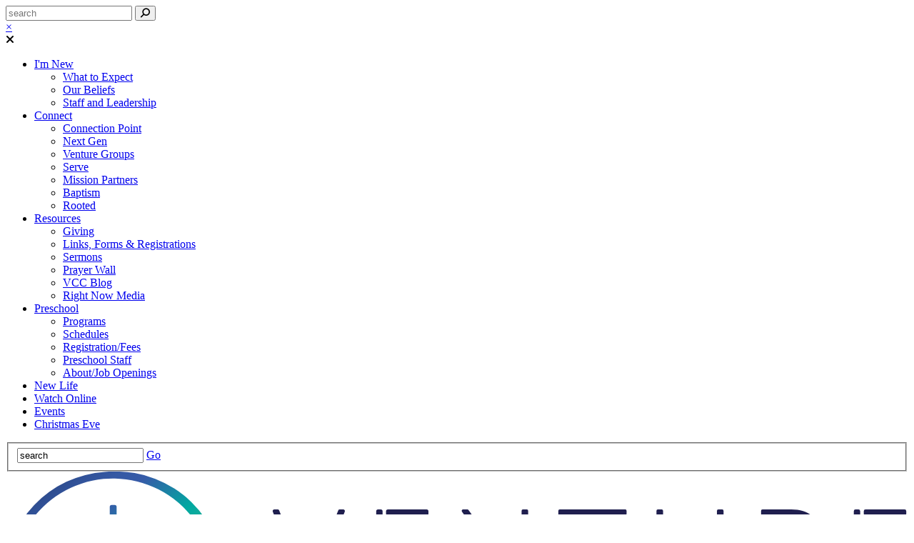

--- FILE ---
content_type: text/html; charset=UTF-8
request_url: https://venturechristian.church/sermon/enough-for-scarcity/
body_size: 8083
content:
<!DOCTYPE html>
<html class='no-js ' lang='en' xml:lang='en' data-themeid='fh001' data-themerelease='1.0.1' data-cms='https://my.fishhook.us' data-siteid='22798' >
  <head>
    <meta charset="utf-8">
    <meta http-equiv="X-UA-Compatible" content="IE=edge">
    <meta name="viewport" content="width=device-width, initial-scale=1">
    <!-- The above 3 meta tags *must* come first in the head; any other head content must come *after* these tags -->
    <!--                                                                                                                                                                         
             ....                                                                                                                               
          -+sssosso:.                                                                                                                           
         +yo-.   .:ss-                                                                                                                          
        :yo        .ss.                     :::::              :::::                                                      -::::.                
        +y/        :sy.                     --/yo              --+yo                                                      .-:yy.                
        +y/         -s.                       :yo                :yo                                                        .yy.                
        +y/          ..                       :yo                :yo                                                        .yy.                
        +y/         --.       ..::/::...-.    :yo ..-://:-.      :yo ..-://:-.         ..-::/::-..          ..:://:-..      .yy.     -------.   
     .//syo/////    sy-     ./so/:--:/o+y:    :yo:++/:::/os+.    :yo:++/:::/os+.     ./oo+/:-:/+oo/.     .:+oo/:-::+oo/.    .yy.     /oso/::.   
     ...oy+.....    sy-     /y+.      ./y:    :ys/.       :ss.   :ys/.       :ss.   :ss:.       .:ss-   .os/.       .-os/   .yy.   .:oo-.       
        +y/         sy-     /yo.       .:.    :yo          oy:   :ys          oy:  .ss.           .ss. .oy:           .oy:  .yy. ./os-          
        +y/         sy-      :+oo/:-...       :yo          oy:   :yo          oy:  +y+             +y/ -ys             -ys  .yy-+o/:so-         
        +y/         sy-        ..-:/++o+:.    :yo          oy:   :yo          oy:  +y/             +y/ -ys             -ys  .yyo:.  .+s+.       
        +y/         sy-    ./-       ..:ys.   :yo          oy:   :yo          oy:  -ss.           .ss. .sy:           .oy/  .yy.      -os-      
        +y/         sy-    .ys-        .sy.   :yo          oy:   :yo          oy:   :ss-.       .:ss-   .os/.        .os/   .yy.       ./s+.    
     .--oy+---.  .--sy/--  .y++o/--.--/ss:  --/ys--.       oy+---+ys--.       oy+--  ./oo/:---:+oo/.     .:os+:----/os+-  .-:yy:-.       -os:-. 
     .::::::::.  .:::::::  .:. .-/////:..   :::::::.       .::::::::::.       .::::    ..://///:..         ..-:////:..    -::::::-        .-::. 
                                                                                                                                                
    Powered by Fishhook
    Catch More: http://fishhook.us
    -->
<!-- TypeKit -->
<!--import in variables.less -->

    <!-- Custom styles for this template -->
    <link href="/_css/theme.css?v=20251227" rel="stylesheet">
<!--     <link href="/_lib/select2/dist/css/select2.css" rel="stylesheet"> -->

    <!-- IE10 viewport hack for Surface/desktop Windows 8 bug -->
    <link href="/_css/ie10-viewport-bug-workaround.css" rel="stylesheet">

    <!-- HTML5 shim and Respond.js for IE8 support of HTML5 elements and media queries -->
    <!--[if lt IE 9]>
      <script src="https://oss.maxcdn.com/html5shiv/3.7.3/html5shiv.min.js"></script>
      <script src="https://oss.maxcdn.com/respond/1.4.2/respond.min.js"></script>
    <![endif]-->
    
    <!-- add the core fontawesome file -->
    <link href="/_lib/fontawesome6/css/fontawesome.css" rel="stylesheet">
    <link href="/_lib/fontawesome6/css/solid.css" rel="stylesheet">
    <link href="/_lib/fontawesome6/css/brands.css" rel="stylesheet">
    <link href="/_lib/fontawesome6/css/v4-shims.css" rel="stylesheet" />

    <script src="/_js/vendor/modernizr-2.8.3-respond-1.4.2.min.js"></script>

    <link rel="icon" href="/favicon.ico">
    <link rel="apple-touch-icon" sizes="180x180" href="/apple-touch-icon.png">
    <link rel="icon" type="image/png" sizes="32x32" href="/favicon-32x32.png">
    <link rel="icon" type="image/png" sizes="16x16" href="/favicon-16x16.png">
    <link rel="manifest" href="/manifest.json">
    <link rel="mask-icon" href="/safari-pinned-tab.svg" color="#cd6528">
    <meta name="theme-color" content="#ffffff">
    
<style>
</style>
<!-- Global site tag (gtag.js) - Google Analytics -->
<script async src="https://www.googletagmanager.com/gtag/js?id=UA-73921753-5"></script>
<script>
  window.dataLayer = window.dataLayer || [];
  function gtag(){dataLayer.push(arguments);}
  gtag('js', new Date());

  gtag('config', 'UA-73921753-5');
</script><title>Enough for Scarcity | Sermons | Venture Christian Church</title>
<meta name="description" content="Sermons by Venture Christian Church" >
<meta name="keywords" content="enough, consumerism" >
<meta property="og:site_name" content="Venture Christian Church" >
<meta property="og:type" content="article" >
<meta property="og:title" content="Enough for Scarcity | Sermons | Venture Christian Church" >
<meta property="og:url" content="http://venturechristian.church/sermon/enough-for-scarcity/" >
<meta property="og:image" content="https://cdn.monkplatform.com/image/[base64]/enoughsermonseries.jpg?fm=webp" >
<meta property="og:image:width" content="1200" >
<meta property="og:image:height" content="630" >
<meta name="twitter:card" content="summary_large_image" >
  </head>
  <body>
    <div class="page-wrapper">

<div class="searchbox">
  <div class="container">
    <div class="row">
      <div class="col-xs-10 col-sm-11">
        <form action="/search-results/" method="get" id="searchForm" class="input-group">
          <input type="text" id="search_term" name="keywords" class="form-control" placeholder="search">
          <span class="input-group-btn">
            <button class="btn btn-default" type="button"><i class="fa fa-search fa-flip-horizontal"></i></button>
          </span>
        </form>
      </div>
      <div class="col-xs-2 col-sm-1">
        <a class="search-closer" href="#">&times;</a>
      </div>
    </div>
  </div>
</div>
<div class="page">

<nav id="c-menu--slide-right" class="c-menu c-menu--slide-right">
  <div class="c-menu_wrapper">
    <div class='c-menu_content'>
  <a class="c-menu__close"><i class='fa fa-close'></i></a>
  <ul id="nav" class="c-menu__items">
  <li id="nav_im-new"><a href="#">I&#039;m New</a>
    <ul>
      <li id="nav_im-new_what-to-expect"><a href="/im-new/what-to-expect/" data-pageid="1322811" >What to Expect</a></li>
      <li id="nav_im-new_our-beliefs"><a href="/im-new/our-beliefs/" data-pageid="1322813" >Our Beliefs</a></li>
      <li id="nav_im-new_staff-and-leadership"><a href="/im-new/staff-and-leadership/" data-pageid="1322814" >Staff and Leadership</a></li>
    </ul>
  </li>
  <li id="nav_connect"><a href="#">Connect</a>
    <ul>
      <li id="nav_connectionpoint"><a href="/connectionpoint/" data-pageid="1466431" >Connection Point</a></li>
      <li id="nav_connect_next-gen"><a href="/connect/next-gen/" data-pageid="1322816" >Next Gen</a></li>
      <li id="nav_connect_groups"><a href="/connect/groups/" data-pageid="1330964" >Venture Groups</a></li>
      <li id="nav_connect_serve"><a href="/connect/serve/" data-pageid="1309260" >Serve</a></li>
      <li id="nav_connect_mission-partners"><a href="/connect/mission-partners/" data-pageid="1322818" >Mission Partners</a></li>
      <li id="nav_connect_baptism"><a href="/connect/baptism/" data-pageid="1815255" >Baptism</a></li>
      <li id="nav_connect_rooted"><a href="/connect/rooted/" data-pageid="1821108" >Rooted</a></li>
    </ul>
  </li>
  <li id="nav_resources"><a href="#">Resources</a>
    <ul>
      <li id="nav_resources_giving"><a href="/resources/giving/" data-pageid="1389587" >Giving</a></li>
      <li id="nav_resources_links-forms-registrations"><a href="/resources/links-forms-registrations/" data-pageid="1345233" >Links, Forms &amp; Registrations</a></li>
      <li id="nav_resources_sermons"><a href="/resources/sermons/">Sermons</a></li>
      <li id="nav_resources_prayer-wall"><a href="https://venturechristian.church/prayerwall/">Prayer Wall</a></li>
      <li id="nav_vcc-blog"><a href="/vcc-blog/">VCC Blog</a></li>
      <li id="nav_resources_right-now-media"><a href="https://www.rightnowmedia.org/Account/Invite/VentureChristian " target="_blank" >Right Now Media</a></li>
    </ul>
  </li>
  <li id="nav_preschool"><a href="/preschool/" data-pageid="1320090" >Preschool</a>
    <ul>
      <li id="nav_preschool_programs"><a href="/preschool/programs/" data-pageid="1330945" >Programs</a></li>
      <li id="nav_preschool_schedules"><a href="/preschool/schedules/" data-pageid="1330946" >Schedules</a></li>
      <li id="nav_preschool_registrationfees"><a href="/preschool/registrationfees/" data-pageid="1330947" >Registration/Fees</a></li>
      <li id="nav_preschool_preschool-staff"><a href="/preschool/preschool-staff/" data-pageid="1342595" >Preschool Staff</a></li>
      <li id="nav_preschool_aboutjob-openings"><a href="/preschool/aboutjob-openings/" data-pageid="1330851" >About/Job Openings</a></li>
    </ul>
  </li>
  <li id="nav_newlife"><a href="/newlife/" data-pageid="1743341" >New Life</a></li>
  <li id="nav_watch-online"><a href="https://live.venturechristian.church/" target="_blank" >Watch Online</a></li>
  <li id="nav_events"><a href="/events/" data-pageid="1335503" >Events</a></li>
  <li id="nav_christmas-eve"><a href="/christmas-eve/" data-pageid="1942200" >Christmas Eve</a></li>
</ul>
    </div>
    <div class="c-menu_content">
                  <form action="/search-results/" method="get" id="searchForm2" ><fieldset>
               <input type="text" id="search_term2" name="keywords" value="search" class="clearClick" />
               <a id="search_go2" href="#" class="mcmsSearch2">Go</a>
<input type="hidden" name="show_results" value="N%3B" />

            </fieldset></form>      
    </div>
  </div>
</nav><!-- /c-menu slide-right -->  <div id="o-wrapper" class="o-wrapper">

    <header>
      <div class="navbar-wrapper">
        <div class="navbar">
          <!-- <div class="container">
            <div class="row">
              <div class="col-sm-12"> -->
                <a class="logo" href="/">
                  <img src="https://cdn.monkplatform.com/image/[base64]/logo.svg?fm=webp" alt="Venture Christian Church" />                </a>
                <div class="navbar-links float-right">
                  <ul class="quick-links inline-list">
                    <li id="ql-new-life"><a href="/newlife">New Life</a></li><li id="ql-sermons"><a href="/resources/sermons">Sermons</a></li><li id="ql-preschool"><a href="/preschool">Preschool</a></li><li id="ql-give"><a href="/give" target='_blank'>Give</a></li>                  </ul>
<!--                   <a class="search-opener" href="#"><i class="fa fa-search fa-flip-horizontal" aria-hidden="true"></i></a> -->
                  <a id="c-button--slide-right" class="menu-opener" title="Menu" href="#open"><i class="fa fa-bars" aria-hidden="true"></i>menu</a>

<!--                   <a id="c-button--slide-right" class="menu-opener" href="#open" data-spy="affix" data-offset-top="35">Menu<i class="fa fa-bars" aria-hidden="true"></i></a> -->
                </div>
              <!-- </div>
            </div>
          </div> -->
        </div>
      </div>
    </header>    <main>
      <section class="-frame">
    <div class="embed-responsive embed-responsive-16by9"><iframe width="560" height="315" src="https://www.youtube.com/embed/QLY70CLS0HY" frameborder="0" allow="accelerometer; autoplay; clipboard-write; encrypted-media; gyroscope; picture-in-picture" allowfullscreen></iframe></div>      </section>
      <div id="content" class="section">
        <div class="container">
          <div class="row">
            <div class="col-md-8 col-md-offset-2 last">
            <div class="sermon"><p class="sermon-button text-right float-right-sm backbtn"><a class="btn btn-muted btn-md" href="/resources/sermons/" role="button">Back to all</a></p><p class="sermon-date">February 28, 2021</p><h2 class="sermon-title">Enough for Scarcity</h2><ul class="sermon-links inline-list">  <li>Stan Killebrew</li></ul><hr /><p class="sermon-buttons"> <span class='fullservice'><a class='btn-primary button btn-sm' href='https://youtu.be/9XlPIr7Ii1Y' target='_blank' title='Watch Full Service'>Watch Full Service</a></span> <span class='listen'><a class='mcms_audioplayer' href='https://cms-production-backend.monkcms.com/Clients/download.php?sid=22798&url=https%3A%2F%2Fhistorian.ministrycloud.com%2Fr%2FeyJzaXRlX2lkIjoiMjI3OTgiLCJzZXJtb25faWQiOiIxOTU3OTgzIiwibWVkaWFfaWQiOiI4NDIyNzU0IiwibWVkaWFfZm9ybWF0IjoiMSJ9%2Fhttps%3A%2F%2Fs3.amazonaws.com%2Fmedia.venturecarmel.com%2Fuploaded%2Fa%2F0e11667268_1614629644_audio-enough-enough-scarcity.mp3&mediaBID=8422754&v=1fe4567ed9d5b50bab9ac3f72b4ad0ab&template=https%3A%2F%2Fcms-production-backend.monkcms.com%2FClients%2Fplayer%2Fvideoplayer.php&module=sermon&content_id=1957983&type=sound&CMSCODE=EKK&skin=skin_plain.xml&CMS_LINK=https%3A%2F%2Fcms-production-backend.monkcms.com&width=400&height=300&image=&overrideImage=false&playlist=true&autostart=true&header=&'>listen</a></span> <a class="btn-primary button btn-sm st-custom-button" data-network="sharethis" data-url="https://venturechristian.church/sermon/enough-for-scarcity" data-title="Enough for Scarcity" data-image="https://cdn.monkplatform.com/image/[base64]/enoughsermonseries.jpg?fm=webp">Share</a> <span class="subscribe"><a href="https://venturecc.podbean.com/" target="_blank" role="button">Subscribe</a></span></p></div>            </div><!-- /.col-md-8 -->
          </div><!-- /.row -->
        </div>
      </div>
      <div id="related" class="sermons-list section">  <div class="container">    <div class="row">      <div class="col-md-8 col-md-offset-2 last"><h1 class="section-title">Related Messages</h1><div class="sermon"><p class="sermon-date">April 4, 2021</p><div class="row"><div class="col-sm-9"><h2 class="sermon-title">Jesus is Enough - Easter 2021</h2><ul class="sermon-links inline-list">  <li>Stan Killebrew</li></ul></div><div class="col-sm-3"><p class="sermon-button float-right-sm"><a class="btn btn-white btn-md btn-hollow" href="/sermon/jesus-is-enough-easter-2021" role="button">View</a></p></div></div></div><div class="sermon"><p class="sermon-date">March 28, 2021</p><div class="row"><div class="col-sm-9"><h2 class="sermon-title">Enough for Discouragement</h2><ul class="sermon-links inline-list">  <li>Stan Killebrew</li></ul></div><div class="col-sm-3"><p class="sermon-button float-right-sm"><a class="btn btn-white btn-md btn-hollow" href="/sermon/enough-for-discouragement" role="button">View</a></p></div></div></div><div class="sermon"><p class="sermon-date">March 21, 2021</p><div class="row"><div class="col-sm-9"><h2 class="sermon-title">Enough for My Sins</h2><ul class="sermon-links inline-list">  <li>David Smith</li></ul></div><div class="col-sm-3"><p class="sermon-button float-right-sm"><a class="btn btn-white btn-md btn-hollow" href="/sermon/enough-for-my-sins" role="button">View</a></p></div></div></div><div class="sermon"><p class="sermon-date">March 14, 2021</p><div class="row"><div class="col-sm-9"><h2 class="sermon-title">Enough for Hope</h2><ul class="sermon-links inline-list">  <li>Stan Killebrew</li></ul></div><div class="col-sm-3"><p class="sermon-button float-right-sm"><a class="btn btn-white btn-md btn-hollow" href="/sermon/enough-for-hope" role="button">View</a></p></div></div></div><div class="sermon"><p class="sermon-date">March 7, 2021</p><div class="row"><div class="col-sm-9"><h2 class="sermon-title">Enough for my Fears</h2><ul class="sermon-links inline-list">  <li>Stan Killebrew</li></ul></div><div class="col-sm-3"><p class="sermon-button float-right-sm"><a class="btn btn-white btn-md btn-hollow" href="/sermon/enough-for-my-fears" role="button">View</a></p></div></div></div><div class="sermon"><p class="sermon-date">February 28, 2021</p><div class="row"><div class="col-sm-9"><h2 class="sermon-title">Enough for Scarcity</h2><ul class="sermon-links inline-list">  <li>Stan Killebrew</li></ul></div><div class="col-sm-3"><p class="sermon-button float-right-sm"><a class="btn btn-white btn-md btn-hollow" href="/sermon/enough-for-scarcity" role="button">View</a></p></div></div></div>      </div>    </div>  </div></div>    </main>
    
    <!-- FOOTER -->
    <footer>
      <div class="container">
        <div class="row">
          <div class="col-sm-12 col-md-5 text-right flinks">
                <p class="footer-quick-links">
                <a class="c-button -text -arrow" href="https://myvcc.ccbchurch.com/goto/login" role="button" target="_blank">MyVCC</a><a class="c-button -text -arrow" href="/jobs" role="button">Jobs</a><a class="c-button -text -arrow" href="https://pushpay.com/g/venturechristianchurchcarmel" role="button" target="_blank">Give</a>                </p>
            <p class="contact-info">
              <strong>Venture Christian Church</strong><br />14501 Hazel Dell Parkway | Carmel, Indiana 46033<br /><a href='tel:1-317-846-9828'>317-846-9828</a>            </p>
          </div>
          <div class="col-sm-12 col-md-2 flogo">
              <img src="/_img/logo-mark-color.svg" alt="Venture Christian Church" />
          </div>
          <div class="col-sm-12 col-md-5 text-left fsocial">
            <ul class="social-media-links inline-list">
  <li><a class="fa fa-facebook" href="https://facebook.com/Venture.carmel" aria-label="Follow us on Facebook" target="_blank" rel="nofollow"></a></li><li><a class="fab fa-instagram" href="https://instagram.com/venturechurchcarmel" aria-label="Follow us on Instagram" target="_blank" rel="nofollow"></a></li><li><a class="fab fa-youtube" href="https://www.youtube.com/channel/UCiz8I75-H5uftYUhfNfZf8g?" target="_blank" aria-label="Follow us on YouTube" rel="nofollow"></a></li><li><a class="vc-mark-logo" href="https://ppay.co/Ac2zv9xrt3w" target="_blank" aria-label="Follow us on Vimeo" rel="nofollow"></a></li></ul>

                        <p><strong>Service Times:</strong><br />Sundays at: 9:30a &amp; 11a</p>          </div>
        </div>

       
      </div><!-- /.container -->
          
    </footer>
    <section class="credits">
        <div class="container">  
        <div class="row">
            <div class="col-sm-6 text-left-sm text-center">
                <p class="copyright">© 2025 Venture Christian Church. All rights reserved.</p>
            </div>
            <div class="col-sm-6 text-right-sm text-center">
                <p><a href="http://fishhook.us" target="_blank">Powered by Fishhook</a></p>
            </div>
        </div>
        </div>
    </section>
    </div><!-- /o-wrapper -->
<div id="c-mask" class="c-mask"></div><!-- /c-mask -->

    <!-- Bootstrap core JavaScript
    ================================================== -->
    <!-- Placed at the end of the document so the pages load faster -->
    <script src="https://code.jquery.com/jquery-3.7.1.min.js" integrity="sha256-/JqT3SQfawRcv/BIHPThkBvs0OEvtFFmqPF/lYI/Cxo=" crossorigin="anonymous"></script>
    <script>window.jQuery || document.write('<script src="/bower_components/jquery/dist/jquery.min.js"><\/script>')</script>
    <script src="/bower_components/bootstrap/dist/js/bootstrap.min.js"></script>

    <!-- IE10 viewport hack for Surface/desktop Windows 8 bug -->
    <script src="/_js/ie10-viewport-bug-workaround.js"></script>

    <!-- EKK SCRIPTS -->
    <script src="https://my.fishhook.us/Clients/monkcms-dev.js"></script>

    <script src="/_lib/select2/dist/js/select2.min.js"></script>
    <script src="/_js/menu.js"></script>
    <script src="/_js/jquery.scrollTo.min.js"></script>
    <script src="/_js/jquery.localScroll.min.js"></script>
    <script src="/_js/colorbox-master/jquery.colorbox-min.js"></script>


<!--     <script src="/_layouts/newhere_1/_js/vendor/jquery.colorbox.js"></script> -->

    <script type="text/javascript">
      jQuery(function($){

//         $('.colorbox,.thickbox').colorbox({iframe:true, innerWidth:998, height:"80%"});

        $('select.filter').select2({
            allowClear: true,
            minimumResultsForSearch: 20
        });

    		if ($('.monkForm').length){
    			$('html').addClass('monkform');
    			var formName = $('.monkForm').attr('id');
    			//$('html.monkform title').prepend(makeTitle(formName));
    			//$('#billboard h1').text(makeTitle(formName));
    		}
      });
	  function makeTitle(slug) {
	      var words = slug.split('-');
	      for(var i = 0; i < words.length; i++) {
	        var word = words[i];
	        words[i] = word.charAt(0).toUpperCase() + word.slice(1);
	      }
	      return words.join(' ');
	  }

  	/*** Calendar Nav ***/
			$("#events-list .calendar-month span.calendar-prev").each(function(){
				if($(this).parents(".month").prev().hasClass("month")) {
				  $(this).on("click", function(){
					  $(this).parents(".month").hide().prev(".month").show();
				  });
				} else {
					$(this).hide();
				}
			});
			$("#events-list .calendar-month span.calendar-next").each(function(){
				if($(this).parents(".month").next().hasClass("month")) {
				  $(this).on("click", function(){
					  $(this).parents(".month").hide().next(".month").show();
				  });
				} else {
					$(this).hide();
				}
			});

	$('.panel-heading').on('click',function() {
		var currentseries = $(this).closest('.panel');
		var currentseriesid = currentseries.attr("id")
		//var currentbox = currentseries.closest('.panel-heading');

		//alert( currentseriesid  );

		if (currentseries.hasClass('open')) { //close current sermon, full opacity
			currentseries.find('.panel-body').slideToggle();
			currentseries.removeClass('open');
			currentseries.find('i.expander').html('<span>+</span>');
			//currentseries.closest('.panel-heading').find('.panel-body').each(function() {
					//$(this).css("opacity",1);
					//$(this).removeClass("open");
			//});
		} else { //open current sermon, dim all others
			//close other panels
			$('.panel-body').hide();
			$('.panel').removeClass('open');
			$('i.expander').html('<span>+</span>');

			currentseries.find('.panel-body').slideToggle();
			currentseries.addClass('open');
			currentseries.find('i.expander').html('<span class="minus">-</span>');
			$(this).closest('.panel').find('.panel-heading').each(function() {
				if ($(this).attr("id") != currentseriesid) {
					$(this).css("opacity","1");
					$(this).removeClass("open");
					$(this).find('.panel-body').hide();
				}
			});
		}

	});
/*
	$('.panel-body').on('click','.expander',function(e) {
		e.preventDefault();
		var currentseries = $(this).closest('div.panel');
		//var currentseriesid = currentseries.attr("id")
		//var currentbox = currentseries.closest('.panel-heading')

		//alert( "blah" );
		currentseries.find('.panel-body').slideToggle();
		currentseries.removeClass('open');
	});
*/
	if ($(window).width() < 768) {
	  $('#menu ul ul').not('#menu ul ul ul').each(function(){
      var opener = $(this).prev(),
          submenu = $(this);
      $(opener).each(function(){
        $(this).append("<i class='icon-plus'></i>");
        //if($(this).attr('href') != "#") {
          //$(this).addClass('haslink').append("<i class='icon-link'></i>")
        //}
      });
      $(opener).on("click", function(e){
        $('#menu .open').not(this).removeClass('open').find('i').toggleClass('icon-plus icon-minus');
        $(this).toggleClass('open').find('i').toggleClass('icon-plus icon-minus');
          e.preventDefault();
          $('#menu ul ul').not('#menu ul ul ul').slideUp();
          if($(this).hasClass("open")) {
            $(submenu).slideDown();
          } else {
            $(submenu).slideUp();
          }
      });

    });
  }


	var refTagger = {
		settings: {
			bibleVersion: "NIV",
			customStyle : {
				body   : {
					moreLink : {
						color: "#8dc63f"
					}
				}
			}
		}
	};
  (function(d, t) {
  	var g = d.createElement(t), s = d.getElementsByTagName(t)[0];
  	g.src = "//api.reftagger.com/v2/RefTagger.js";
  	s.parentNode.insertBefore(g, s);
  }(document, "script"));

  $(function() {

  /**
   * Hash/anchor scrollTo animation and offset for fixed nav.
   */
//	$.localScroll({
	//	target: 'body', // could be a selector or a jQuery object too.
	//	queue:true,
		//lazy: true, // This is the KEY setting here, makes the links work even after an Ajax load.
		//duration:1000,
		//hash:true,
		//offset:-71,
//	});

  /**
   * Slide right menu instantiation and action.
   */
  $('.menu-opener').on("click",function(e){e.preventDefault();});
  var slideRight = new Menu({
    wrapper: '#o-wrapper',
    type: 'slide-right',
    menuOpenerClass: '.c-button',
    maskId: '#c-mask'
  });

  var slideRightBtn = document.querySelector('#c-button--slide-right');

  slideRightBtn.addEventListener('click', function(e) {
    e.preventDefault;
    slideRight.open();
  });

  $('#nav ul').not('#nav ul ul').each(function(){
    var opener = $(this).prev(),
        submenu = $(this);
    $(opener).each(function(){
      $(this).append("<i class='fa fa-plus'></i>");
      //if($(this).attr('href') != "#") {
        //$(this).addClass('haslink').append("<i class='icon-link'></i>")
      //}
    });
    $(opener).on("click", function(e){
      $('#nav .open').not(this).removeClass('open').find('i').toggleClass('fa-plus fa-minus');
      $(this).toggleClass('open').find('i').toggleClass('fa-plus fa-minus');
        e.preventDefault();
        $('#nav ul').not('#nav ul ul').slideUp();
        if($(this).hasClass("open")) {
          $(submenu).slideDown();
        } else {
          $(submenu).slideUp();
        }
    });

  });

  $('#nav a.haslink i.icon-link').on("click", function(e) {
      window.location = $(this).parent().attr('href');
  });

$('.panel').on('shown.bs.collapse', function(e) {
  var scrollOffset = 180;
  var scrollToY = $(this).offset().top - scrollOffset;
  $('html, body').animate({
    scrollTop: scrollToY + 'px'
  },300);
})
});
	</script>
  <!-- Go to www.addthis.com/dashboard to customize your tools -->

  <script type='text/javascript' src='https://platform-api.sharethis.com/js/sharethis.js#property=652efebdadd28500197e7c20&product=sop' async='async'></script>
  <script src="/_js/easteregg.js"></script>

</div><!-- /.page -->  <script type="text/javascript">
    jQuery(function($){
    });
  </script>
  </div><!-- end .page-wrapper -->

  </body>
</html>


--- FILE ---
content_type: image/svg+xml
request_url: https://cdn.monkplatform.com/image/czoxNDM6Imh0dHBzJTNBJTJGJTJGczMuYW1hem9uYXdzLmNvbSUyRm1lZGlhLnZlbnR1cmVjYXJtZWwuY29tJTJGdXBsb2FkZWQlMkZsJTJGMGUxMDc3ODg0OV8xNTk3MTY4NzIwX2xvZ28uc3ZnJTNGcyUzRGI0ZTdmODA1N2I1NGNjZDQ3Yjc2ZjczMmQwOWUxNTUwIjs=/logo.svg?fm=webp
body_size: 2026
content:
<svg id="Layer_1" data-name="Layer 1" xmlns="http://www.w3.org/2000/svg" xmlns:xlink="http://www.w3.org/1999/xlink" viewBox="0 0 193.87 46.17"><defs><style>.cls-1{fill:none;}.cls-2{clip-path:url(#clip-path);}.cls-3{fill:url(#linear-gradient);}.cls-4{fill:#a08187;}.cls-5{fill:#201f4f;}</style><clipPath id="clip-path"><path class="cls-1" d="M21.3.07a23.08,23.08,0,0,0-.71,46,.3.3,0,0,0,.33-.3v-.85a.34.34,0,0,0-.3-.34A21.61,21.61,0,1,1,37.8,38.89a8.33,8.33,0,0,1-14-6.13V21a.42.42,0,0,1,.43-.42H35.34a.42.42,0,0,0,.43-.42v-.63a.43.43,0,0,0-.43-.43H24.25a.42.42,0,0,1-.43-.42V7.59a.42.42,0,0,0-.42-.42h-.63a.42.42,0,0,0-.42.42V18.66a.42.42,0,0,1-.43.42H10.83a.43.43,0,0,0-.43.43v.63a.42.42,0,0,0,.43.42H21.92a.42.42,0,0,1,.43.42V45.81a.35.35,0,0,0,.34.35h.4A23.09,23.09,0,1,0,23.08,0c-.59,0-1.18,0-1.78.07"/></clipPath><linearGradient id="linear-gradient" x1="-525.28" y1="422.15" x2="-524.8" y2="422.15" gradientTransform="matrix(0, 139.11, 139.11, 0, -58702.31, 73063.21)" gradientUnits="userSpaceOnUse"><stop offset="0" stop-color="#1a2952"/><stop offset="0.04" stop-color="#22386b"/><stop offset="0.1" stop-color="#2b4786"/><stop offset="0.16" stop-color="#315299"/><stop offset="0.22" stop-color="#3559a4"/><stop offset="0.28" stop-color="#365ba8"/><stop offset="0.44" stop-color="#00a9a1"/><stop offset="1" stop-color="#f3b550"/></linearGradient></defs><g class="cls-2"><rect class="cls-3" x="-9.98" y="-9.53" width="65.37" height="65.23" transform="translate(-9.38 18.69) rotate(-37.67)"/></g><path class="cls-4" d="M61.85,39a6,6,0,0,0,1.92-.33V39a6.36,6.36,0,0,1-1.94.32c-1.62,0-3.11-.78-3.11-3.42s1.49-3.46,3.09-3.46a5.87,5.87,0,0,1,2,.36v.3a5.34,5.34,0,0,0-1.93-.37c-1.46,0-2.82.7-2.82,3.17S60.38,39,61.85,39"/><polygon class="cls-4" points="73.03 32.52 73.03 39.2 72.73 39.2 72.73 35.98 68.57 35.98 68.57 39.2 68.27 39.2 68.27 32.52 68.57 32.52 68.57 35.7 72.73 35.7 72.73 32.52 73.03 32.52"/><path class="cls-4" d="M82.26,39.2l-1.85-2.87H78.25V39.2H78V32.52h2.27c1.39,0,2.16.73,2.16,1.89a1.8,1.8,0,0,1-1.66,1.87L82.6,39.2Zm-4-6.4v3.25h2c1.25,0,1.88-.66,1.88-1.62s-.52-1.63-1.88-1.63Z"/><rect class="cls-4" x="87.1" y="32.52" width="0.3" height="6.68"/><path class="cls-4" d="M96.41,37.5c0,1-.68,1.79-2.31,1.79A5.11,5.11,0,0,1,92,38.87v-.32a4.71,4.71,0,0,0,2.07.45c1.34,0,2-.63,2-1.5,0-2.29-4-1-4-3.36,0-.93.63-1.73,2.09-1.73a4.54,4.54,0,0,1,1.89.4v.3a4.55,4.55,0,0,0-1.86-.41c-1.21,0-1.82.59-1.82,1.44,0,2,4,.81,4,3.36"/><polygon class="cls-4" points="105.88 32.52 105.88 32.8 103.38 32.8 103.38 39.2 103.08 39.2 103.08 32.8 100.57 32.8 100.57 32.52 105.88 32.52"/><rect class="cls-4" x="110.29" y="32.52" width="0.3" height="6.68"/><path class="cls-4" d="M120.9,39.2h-.32c-.3-.72-.59-1.45-.89-2.17h-3.41l-.88,2.17h-.33q1.4-3.33,2.77-6.68h.3l2.76,6.68m-4.5-2.45h3.18L118,32.9Z"/><path class="cls-4" d="M130.1,39.2,125.65,33V39.2h-.3V32.52h.32l4.45,6.21V32.52h.3V39.2Z"/><path class="cls-4" d="M144.51,39a6,6,0,0,0,1.91-.33V39a6.36,6.36,0,0,1-1.94.32c-1.62,0-3.11-.78-3.11-3.42s1.49-3.46,3.09-3.46a5.87,5.87,0,0,1,2,.36v.3a5.33,5.33,0,0,0-1.92-.37c-1.47,0-2.83.7-2.83,3.17S143,39,144.51,39"/><polygon class="cls-4" points="155.68 32.52 155.68 39.2 155.38 39.2 155.38 35.98 151.22 35.98 151.22 39.2 150.92 39.2 150.92 32.52 151.22 32.52 151.22 35.7 155.38 35.7 155.38 32.52 155.68 32.52"/><path class="cls-4" d="M160.88,32.52v4.16a2.27,2.27,0,1,0,4.53,0V32.52h.3v4.15a2.57,2.57,0,1,1-5.13,0V32.52Z"/><path class="cls-4" d="M174.91,39.2l-1.85-2.87h-2.15V39.2h-.3V32.52h2.27c1.39,0,2.15.73,2.15,1.89a1.8,1.8,0,0,1-1.66,1.87l1.89,2.92Zm-4-6.4v3.25h2c1.25,0,1.87-.66,1.87-1.62s-.52-1.63-1.87-1.63Z"/><path class="cls-4" d="M182.69,39a6.1,6.1,0,0,0,1.92-.33V39a6.46,6.46,0,0,1-1.94.32c-1.63,0-3.12-.78-3.12-3.42s1.49-3.46,3.1-3.46a6,6,0,0,1,2,.36v.3a5.42,5.42,0,0,0-1.93-.37c-1.47,0-2.83.7-2.83,3.17S181.21,39,182.69,39"/><polygon class="cls-4" points="193.87 32.52 193.87 39.2 193.56 39.2 193.56 35.98 189.41 35.98 189.41 39.2 189.1 39.2 189.1 32.52 189.41 32.52 189.41 35.7 193.56 35.7 193.56 32.52 193.87 32.52"/><path class="cls-5" d="M140.9,8.14a.3.3,0,0,1,.3.3V19.23c0,4.05,2,6.09,5.77,6.09s5.8-2,5.8-6.09V8.44a.3.3,0,0,1,.31-.3h.81a.3.3,0,0,1,.3.3V19.17c0,4.82-2.58,7.39-7.22,7.39s-7.19-2.57-7.19-7.39V8.44a.3.3,0,0,1,.3-.3Z"/><path class="cls-5" d="M89.23,16.49H82.1a.41.41,0,0,0-.41.41v.53a.41.41,0,0,0,.41.41h7.13a.41.41,0,0,0,.41-.41V16.9a.41.41,0,0,0-.41-.41"/><path class="cls-5" d="M80.5,8.14H80a.41.41,0,0,0-.42.41V25.92a.41.41,0,0,0,.42.41h.54a.41.41,0,0,0,.41-.41V8.55a.41.41,0,0,0-.41-.41"/><path class="cls-5" d="M81.69,8.55V9a.41.41,0,0,0,.41.42h8.29A.41.41,0,0,0,90.8,9V8.55a.41.41,0,0,0-.41-.41H82.1a.41.41,0,0,0-.41.41"/><path class="cls-5" d="M82.1,26.33h8.29a.41.41,0,0,0,.41-.41v-.5a.41.41,0,0,0-.41-.42H82.1a.41.41,0,0,0-.41.42v.5a.41.41,0,0,0,.41.41"/><path class="cls-5" d="M66.59,24.32,72.82,8.61a.34.34,0,0,0-.32-.47h-.76a.34.34,0,0,0-.32.21L65.58,23.13a.36.36,0,0,0,0,.25l.37.94a.34.34,0,0,0,.64,0"/><path class="cls-5" d="M58.45,8.14h-.76a.34.34,0,0,0-.32.47l6.95,17.51a.33.33,0,0,0,.32.21h.81a.3.3,0,0,0,.28-.41l-3-7.48-4-10.1a.34.34,0,0,0-.32-.21"/><path class="cls-5" d="M133.36,9.18V8.44a.29.29,0,0,0-.3-.3H119a.3.3,0,0,0-.3.3v.74a.3.3,0,0,0,.3.3h14a.29.29,0,0,0,.3-.3"/><path class="cls-5" d="M125.35,10.56V26a.3.3,0,0,0,.3.3h.82a.3.3,0,0,0,.3-.3V10.56a.3.3,0,0,0-.3-.3h-.82a.3.3,0,0,0-.3.3"/><path class="cls-5" d="M112.22,24V8.44a.29.29,0,0,0-.3-.3h-.81a.29.29,0,0,0-.3.3v14.4a.28.28,0,0,0,.06.18l.81,1.14a.3.3,0,0,0,.54-.18"/><path class="cls-5" d="M97.76,10.55V26a.3.3,0,0,0,.3.3h.82a.3.3,0,0,0,.3-.3V11.69a.28.28,0,0,0-.06-.18l-.81-1.14a.3.3,0,0,0-.55.18"/><path class="cls-5" d="M99.15,8.14h-.89a.3.3,0,0,0-.25.48l1.17,1.64v0l11.4,16a.29.29,0,0,0,.24.12h.88a.31.31,0,0,0,.25-.48L99.4,8.26a.3.3,0,0,0-.25-.12"/><path class="cls-5" d="M170.59,18.92a.3.3,0,0,1,.18-.45,5,5,0,0,0,3.94-5.1c0-3.34-2.18-5.23-6-5.23h-6.15a.3.3,0,0,0-.31.3V26a.3.3,0,0,0,.31.3h.81a.3.3,0,0,0,.3-.3V18.78h0V17.45h0V9.77a.29.29,0,0,1,.3-.3h4.65c3.77,0,4.7,1.95,4.7,4s-1.08,4-4.7,4h-3.87a.3.3,0,0,0-.3.3v.73a.31.31,0,0,0,.3.3h4a.29.29,0,0,1,.25.14l4.72,7.28a.31.31,0,0,0,.25.13h.93a.3.3,0,0,0,.25-.46Z"/><path class="cls-5" d="M191.91,16.49h-7.23a.37.37,0,0,0-.37.36v.63a.37.37,0,0,0,.37.36h7.23a.37.37,0,0,0,.37-.36v-.63a.37.37,0,0,0-.37-.36"/><path class="cls-5" d="M182.54,26.33h.63a.37.37,0,0,0,.37-.36V8.5a.37.37,0,0,0-.37-.36h-.63a.37.37,0,0,0-.37.36V26a.37.37,0,0,0,.37.36"/><path class="cls-5" d="M184.31,8.5v.57a.38.38,0,0,0,.37.37h8.39a.38.38,0,0,0,.37-.37V8.5a.37.37,0,0,0-.37-.36h-8.39a.37.37,0,0,0-.37.36"/><path class="cls-5" d="M184.68,26.33h8.39a.37.37,0,0,0,.37-.36v-.6a.38.38,0,0,0-.37-.37h-8.39a.38.38,0,0,0-.37.37V26a.37.37,0,0,0,.37.36"/></svg>